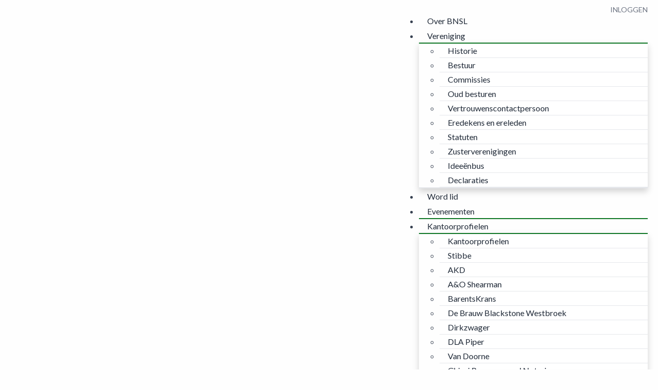

--- FILE ---
content_type: text/html; charset=utf-8
request_url: https://www.bnsl.nl/evenementen
body_size: 14217
content:
<!DOCTYPE html>
<!--[if IE 8]> <html lang="en" class="ie8"> <![endif]-->
<!--[if IE 9]> <html lang="en" class="ie9"> <![endif]-->
<!--[if !IE]><!--> <html lang="en"> <!--<![endif]-->
<head>
    <title>BNSL - Evenementen</title>
    <meta name="viewport" content="width=device-width, initial-scale=1.0">    <meta name="robots" content="index, follow">    <meta name="author" content="Broederschap der Notariële Studenten te Leiden">
    <meta name="generator" content="Congressus - Makkelijk, meer vereniging">    <meta name="description" content="Broederschap der Notariële Studenten te Leiden">    <meta property="og:title" content="Evenementen"/>    <meta property="og:type" content="website"/>    <meta property="og:url" content="https://www.bnsl.nl/evenementen"/>    <meta property="og:locale" content="nl"/>    <meta property="og:site_name" content="BNSL"/>    <meta property="og:description" content="Broederschap der Notariële Studenten te Leiden"/>
    <!-- Global site tag (gtag.js) - Google Analytics -->
    <script async src="https://www.googletagmanager.com/gtag/js?id=G-BQXHFJKWDB"></script>
    <script>
      window.dataLayer = window.dataLayer || [];
      function gtag(){dataLayer.push(arguments);}
      gtag('js', new Date());      gtag('config', 'G-KRRK38WKL9', { 'anonymize_ip': true });      gtag('config', 'G-BQXHFJKWDB', { 'anonymize_ip': true });
    </script>
    <!-- Favicon -->
    <link rel="shortcut icon" href="/favicon.ico">
    <!-- Superfish -->
    <link href="https://cdn.cngrsss.nl/static/_templates/unify/vendor/superfish/css/superfish-5e996ee377d50cd35f34ad1b74cbb685.css" rel="stylesheet" media="screen">
    <!-- Template CSS -->        <link rel="preconnect" href="https://congressus-bnsl.s3-eu-west-1.amazonaws.com">
        <link rel="preconnect" href="https://cdn.cngrsss.nl">            <link href="https://congressus-bnsl.s3-eu-west-1.amazonaws.com/template/yfwucf_main.css" rel="stylesheet">    <link href="https://cdn.cngrsss.nl/static/_templates/_base/vendor/swipebox/css/swipebox.min-3289e1cadaf6aa6343bb8b6e3381535e.css"
        rel="stylesheet">    

    <!-- Additional font -->    <link rel="preconnect" href="https://fonts.gstatic.com">
    <link href="https://fonts.googleapis.com/css2?family=Lato:wght@400;700&amp;display=swap" rel="stylesheet" type="text/css"> 

    <!-- HTML5 Shim and Respond.js IE8 support of HTML5 elements and media queries -->
    <!--[if lt IE 9]>
      <script src="https://oss.maxcdn.com/libs/html5shiv/3.7.0/html5shiv.js"></script>
      <script src="https://oss.maxcdn.com/libs/respond.js/1.3.0/respond.min.js"></script>
    <![endif]-->    </head>
<body class="template-content webpage-14708 module-events has-fixed-bottom anonymous-user">
    <header>
        <div class="container">
            <div class="header-nav-top">
                <div class="row">
                    <div class="col-xs-12 text-right">                        <div class="login">                        <p>                            <a href="/login?next=https%3A%2F%2Fwww.bnsl.nl%2Fevenementen">Inloggen</a>                        </p>                        </div>
                    </div>
                </div>
            </div>

            <div class="header-nav">
                <div class="header-logo navbar-header">
                    <button type="button" class="navbar-toggle collapsed" data-toggle="collapse" data-target=".navbar-responsive-collapse">
                        <span class="sr-only">Toggle navigation</span>
                        <i class="fa fa-bars"></i>
                    </button>
                <a href="/" class="navbar-brand"><h1 class="text-hide">BNSL</h1></a>                </div>
                <nav role="menu" class="header-menu navbar-collapse collapse navbar-responsive-collapse">                <ul id="menu" class="sf-menu">                    <li><a href="/over-bnsl" title="" target="_self">Over BNSL</a></li>                    <li><a href="/vereniging" title="" target="_self">Vereniging</a>                        <ul>                            <li><a href="/vereniging/historie" title="" target="_self">Historie</a></li>                            <li><a href="/vereniging/bestuur" title="" target="_self">Bestuur</a></li>                            <li><a href="/vereniging/commissies" title="" target="_self">Commissies</a></li>                            <li><a href="/vereniging/oud-besturen" title="" target="_self">Oud besturen</a></li>                            <li><a href="/vereniging/vertrouwenspersoon" title="" target="_self">Vertrouwenscontactpersoon</a></li>                            <li><a href="/vereniging/eredekens-en-ereleden" title="" target="_self">Eredekens en ereleden</a></li>                            <li><a href="/vereniging/statuten" title="" target="_self">Statuten</a></li>                            <li><a href="/vereniging/zusterverenigingen" title="" target="_self">Zusterverenigingen</a></li>                            <li><a href="/vereniging/ideeenbus" title="" target="_self">Ideeënbus</a></li>                            <li><a href="/vereniging/declaraties" title="" target="_self">Declaraties</a></li>
                        </ul>
                    </li>                    <li><a href="/word-lid" title="" target="_self">Word lid</a></li>                    <li class="active"><a href="/evenementen" title="" target="_self">Evenementen</a></li>                    <li><a href="/kantoorprofielen" title="" target="_self">Kantoorprofielen</a>                        <ul>                            <li><a href="/kantoorprofielen/kantoorprofielen" title="" target="_self">Kantoorprofielen</a></li>                            <li><a href="/kantoorprofielen/stibbe" title="" target="_self">Stibbe</a></li>                            <li><a href="/kantoorprofielen/akd" title="" target="_self">AKD</a></li>                            <li><a href="/kantoorprofielen/allen-overy" title="" target="_self">A&amp;O Shearman</a></li>                            <li><a href="/kantoorprofielen/barentskrans" title="" target="_self">BarentsKrans</a></li>                            <li><a href="/kantoorprofielen/de-brauw-blackstone-westbroek" title="" target="_self">De Brauw Blackstone Westbroek</a></li>                            <li><a href="/kantoorprofielen/dirkzwager" title="" target="_self">Dirkzwager</a></li>                            <li><a href="/kantoorprofielen/dla-piper" title="" target="_self">DLA Piper</a></li>                            <li><a href="/kantoorprofielen/van-doorne" title="" target="_self">Van Doorne</a></li>                            <li><a href="/kantoorprofielen/remmerswaal-notaris" title="" target="_self">Ghisai Remmerswaal Notaris</a></li>                            <li><a href="/kantoorprofielen/houthoff" title="" target="_self">Houthoff</a></li>                            <li><a href="/kantoorprofielen/hvk-stevens" title="" target="_self">HVK Stevens</a></li>                            <li><a href="/kantoorprofielen/loyens-loeff" title="" target="_self">Loyens &amp; Loeff</a></li>                            <li><a href="/kantoorprofielen/meijburg-legal" title="" target="_self">Meijburg Legal</a></li>                            <li><a href="/kantoorprofielen/newground-law" title="" target="_self">NewGround Law</a></li>                            <li><a href="/kantoorprofielen/nico-notarissen" title="" target="_self">Nico Notarissen</a></li>                            <li><a href="/kantoorprofielen/sbvg-notarissen" title="" target="_self">SBVG Notarissen</a></li>                            <li><a href="/kantoorprofielen/westport-notarissen" title="" target="_self">Westvaer</a></li>
                        </ul>
                    </li>                    <li><a href="/donateurschap" title="" target="_self">Donateurschap</a>                        <ul>                            <li><a href="/donateurschap/none-word-donateur" title="" target="_self">Word Donateur</a></li>                            <li><a href="/donateurschap/donateurs" title="" target="_self">Donateurs</a></li>
                        </ul>
                    </li>                    <li><a href="/fotos" title="" target="_self">Foto&#39;s</a></li>                    <li><a href="/mijn-bnsl" title="" target="_self">Mijn BNSL</a>                        <ul>                            <li><a href="/mijn-bnsl/profiel" title="" target="_self">Profiel</a></li>                            <li><a href="/mijn-bnsl/almanak" title="" target="_self">Almanak</a></li>
                        </ul>
                    </li>                    <li><a href="/contact" title="" target="_self">Contact</a>                        <ul>                            <li><a href="/contact/contactgegevens" title="" target="_self">Contactgegevens</a></li>                            <li><a href="/contact/social-media" title="" target="_self">Social Media</a></li>
                        </ul>
                    </li>                    <li><a href="/webshop" title="" target="_self">Webshop</a></li>                    <li><a href="/vacatures" title="" target="_self">Vacatures</a>                        <ul>                            <li><a href="/vacatures/student-stage-a-o-shearman" title="" target="_self">Student-stage A&amp;O Shearman</a></li>                            <li><a href="/vacatures/kandidaat-notaris-corporate-a-o-shearman" title="" target="_self">Kandidaat-notaris Corporate - A&amp;O Shearman</a></li>                            <li><a href="/vacatures/student-stage-buren" title="" target="_self">Student-stage - BUREN</a></li>                            <li><a href="/vacatures/kandidaat-notaris-ondernemingsrecht-hvk-stevens" title="" target="_self">Kandidaat-Notaris Ondernemingsrecht - HVK Stevens</a></li>                            <li><a href="/vacatures/student-stage-clifford-chance" title="" target="_self">Student-stage Clifford Chance </a></li>                            <li><a href="/vacatures/vacature-sbvg-notarissen" title="" target="_self">Vacature SBVG Notarissen</a></li>
                        </ul>
                    </li>                </ul>
                    <div class="top-mobile">                        <div class="login">                        <p>                            <a href="/login?next=https%3A%2F%2Fwww.bnsl.nl%2Fevenementen">Inloggen</a>                        </p>                        </div>
                    </div>
                </nav>
            </div>
        </div>
    </header>

    <section id="content">
        <div class="content-header">
            <div class="container">                <ol class="breadcrumb">    <li><a href="/evenementen">Evenementen</a></li>
    <li class="active">Evenementen</li>                </ol>                <h2>Evenementen</h2>
            </div>
        </div>
        <div class="container">
            <div class="row">
                <div class="aside col-md-3">                    <ul id="submenu">                        <li><a href="/evenementen" title="">Evenementen</a>                            <ul>                                <li class="active"><a href="/evenementen" title="">Binnenkort</a>                                <li><a href="/evenementen/calendar" title="">Kalender</a>                            </ul>
                        </li>
                    </ul>                </div>
                <div class="paragraphs col-md-9">    

    <div class="row">                <div class="col-md-4">
                    <a href="/evenementen/studiereis-lissabon" title="Studiereis Lissabon" class="img-16by9-cover img-headline">
                        <img src="https://congressus-bnsl.s3-eu-west-1.amazonaws.com/files/9767657186d2427096ccae372115369f-md.png" alt="Studiereis Lissabon" class="img-responsive" />
                    </a>
                </div>            <div class="col-md-8">
                <div class="event-header">
                    <h3>
                        <a href="/evenementen/studiereis-lissabon" title="Studiereis Lissabon">Studiereis Lissabon</a>
                    </h3>
                    <ul class="list-unstyled list-inline text-muted small meta-list">
                        <li>
                            <span class="fa fa-calendar"></span> 20 - 25 jan. 2026
                        </li>
                        <li><span class="fa fa-tag"></span> Internationaal</li>                    </ul>
                </div>                    <p>Waarde leden, De BNSL zal van 20 januari tot en met 25 januari 2026 op studiereis gaan naar Portugal! Wij zullen naar Lissabon afreizen met een groep van 25 BNSL’ers en een deel van de vakgroep....</p>                <p>            <a class="btn btn-link" href="/evenementen/studiereis-lissabon"><i class="fa fa-fw fa-chevron-circle-right"></i> Meer informatie</a></p>
            </div>
            <div class="col-md-12">
                <hr>
            </div>                <div class="col-md-4">
                    <a href="/evenementen/128062-kantoorbezoek-de-brauw-blackstone-westbroek" title="Kantoorbezoek De Brauw Blackstone Westbroek" class="img-16by9-cover img-headline">
                        <img src="https://congressus-bnsl.s3-eu-west-1.amazonaws.com/files/475d14bd35a247c287f3fbee06c26e78-md.png" alt="Kantoorbezoek De Brauw Blackstone Westbroek" class="img-responsive" />
                    </a>
                </div>            <div class="col-md-8">
                <div class="event-header">
                    <h3>
                        <a href="/evenementen/128062-kantoorbezoek-de-brauw-blackstone-westbroek" title="Kantoorbezoek De Brauw Blackstone Westbroek">Kantoorbezoek De Brauw Blackstone Westbroek</a>
                    </h3>
                    <ul class="list-unstyled list-inline text-muted small meta-list">
                        <li>
                            <span class="fa fa-calendar"></span> 28 jan. 2026 11:00 - 13:30
                        </li>
                        <li><span class="fa fa-tag"></span> Carrière</li>                            <li>
                                <span class="fa fa-group"></span> 8 deelnemers
                            </li>                                <li class="text-success meta-tag is-success">Aanmelding open</li>                    </ul>
                </div>                    <p>Waarde leden, Op woensdag 28 januari a.s. zullen wij afreizen naar Amsterdam voor het kantoorbezoek van De Brauw Blackstone Westbroek. Het kantoorbezoek zal aanvangen om 11:00 uur en zal eindigen...</p>                <p>            <a class="btn btn-link" href="/evenementen/128062-kantoorbezoek-de-brauw-blackstone-westbroek"><i class="fa fa-fw fa-chevron-circle-right"></i> Meer informatie</a></p>
            </div>
            <div class="col-md-12">
                <hr>
            </div>                <div class="col-md-4">
                    <a href="/evenementen/128684-kantoorbezoek-stibbe" title="Kantoorbezoek Stibbe" class="img-16by9-cover img-headline">
                        <img src="https://congressus-bnsl.s3-eu-west-1.amazonaws.com/files/66573d1cabb64cb39a1df2da7200bf96-md.png" alt="Kantoorbezoek Stibbe" class="img-responsive" />
                    </a>
                </div>            <div class="col-md-8">
                <div class="event-header">
                    <h3>
                        <a href="/evenementen/128684-kantoorbezoek-stibbe" title="Kantoorbezoek Stibbe">Kantoorbezoek Stibbe</a>
                    </h3>
                    <ul class="list-unstyled list-inline text-muted small meta-list">
                        <li>
                            <span class="fa fa-calendar"></span> 3 feb. 2026 14:00 - 19:30
                        </li>
                        <li><span class="fa fa-tag"></span> Carrière</li>                            <li>
                                <span class="fa fa-group"></span> 7 deelnemers
                            </li>                                <li class="text-success meta-tag is-success">Aanmelding open</li>                    </ul>
                </div>                    <p>Waarde leden, Dinsdag 3 februari a.s. zullen wij samen afreizen naar het kantoor in Amsterdam van onze hoofdsponsor: Stibbe!  Het kantoorbezoek zal aanvangen om 14:00 uur en zal eindigen om 19:30...</p>                <p>            <a class="btn btn-link" href="/evenementen/128684-kantoorbezoek-stibbe"><i class="fa fa-fw fa-chevron-circle-right"></i> Meer informatie</a></p>
            </div>
            <div class="col-md-12">
                <hr>
            </div>                <div class="col-md-4">
                    <a href="/evenementen/129252-maandelijkse-borrel" title="Maandelijkse borrel" class="img-16by9-cover img-headline">
                        <img src="https://congressus-bnsl.s3-eu-west-1.amazonaws.com/files/d72268ad1b5740acb86e42153de9d075-md.png" alt="Maandelijkse borrel" class="img-responsive" />
                    </a>
                </div>            <div class="col-md-8">
                <div class="event-header">
                    <h3>
                        <a href="/evenementen/129252-maandelijkse-borrel" title="Maandelijkse borrel">Maandelijkse borrel</a>
                    </h3>
                    <ul class="list-unstyled list-inline text-muted small meta-list">
                        <li>
                            <span class="fa fa-calendar"></span> 4 feb. 2026 17:00 - 22:00
                        </li>
                        <li><span class="fa fa-tag"></span> Sociaal</li>                    </ul>
                </div>                    <p>Waarde leden, Op woensdag 4 februari a.s. zal de maandelijkse borrel plaatsvinden! U bent allen wederom van harte welkom vanaf 17:00 uur in Café L'Espérance.  Bij de februariborrel zal het...</p>                <p>            <a class="btn btn-link" href="/evenementen/129252-maandelijkse-borrel"><i class="fa fa-fw fa-chevron-circle-right"></i> Meer informatie</a></p>
            </div>
            <div class="col-md-12">
                <hr>
            </div>                <div class="col-md-4">
                    <a href="/evenementen/128310-landelijk-notarieel-studenten-feest" title="Landelijk Notarieel Studenten Feest (LNSF)" class="img-16by9-cover img-headline">
                        <img src="https://congressus-bnsl.s3-eu-west-1.amazonaws.com/files/25e7d43ca4164a139c9d435219b323e1-md.png" alt="Landelijk Notarieel Studenten Feest (LNSF)" class="img-responsive" />
                    </a>
                </div>            <div class="col-md-8">
                <div class="event-header">
                    <h3>
                        <a href="/evenementen/128310-landelijk-notarieel-studenten-feest" title="Landelijk Notarieel Studenten Feest (LNSF)">Landelijk Notarieel Studenten Feest (LNSF)</a>
                    </h3>
                    <ul class="list-unstyled list-inline text-muted small meta-list">
                        <li>
                            <span class="fa fa-calendar"></span> 6 feb. 2026 21:00 - 7 feb. 2026 01:00
                        </li>
                        <li><span class="fa fa-tag"></span> Sociaal</li>                            <li>
                                <span class="fa fa-group"></span> 19 deelnemers
                            </li>                                <li class="text-success meta-tag is-success">Aanmelding open</li>                    </ul>
                </div>                    <p>Waarde leden, Op vrijdag 6 februari a.s. organiseert onze zustervereniging Vevanos het Landelijk Notarieel Studenten Feest van 21:00 uur tot 01:00 uur. De locatie van het feest wordt nog...</p>                <p>            <a class="btn btn-link" href="/evenementen/128310-landelijk-notarieel-studenten-feest"><i class="fa fa-fw fa-chevron-circle-right"></i> Meer informatie</a></p>
            </div>
            <div class="col-md-12">
                <hr>
            </div>                <div class="col-md-4">
                    <a href="/evenementen/kantoorbezoek-houthoff" title="Kantoorbezoek Houthoff" class="img-16by9-cover img-headline">
                        <img src="https://congressus-bnsl.s3-eu-west-1.amazonaws.com/files/1d57bf442c7641c281c0581253f23a49-md.png" alt="Kantoorbezoek Houthoff" class="img-responsive" />
                    </a>
                </div>            <div class="col-md-8">
                <div class="event-header">
                    <h3>
                        <a href="/evenementen/kantoorbezoek-houthoff" title="Kantoorbezoek Houthoff">Kantoorbezoek Houthoff</a>
                    </h3>
                    <ul class="list-unstyled list-inline text-muted small meta-list">
                        <li>
                            <span class="fa fa-calendar"></span> 12 feb. 2026 16:00 - 20:00
                        </li>
                        <li><span class="fa fa-tag"></span> Carrière</li>                            <li>
                                <span class="fa fa-group"></span> 6 deelnemers
                            </li>                                <li class="text-success meta-tag is-success">Aanmelding open</li>                    </ul>
                </div>                    <p>Waarde leden, Op donderdag 12 februari a.s. zullen wij afreizen naar Amsterdam voor het kantoorbezoek van Houthoff. Het kantoorbezoek zal aanvangen om 16:00 uur en zal eindigen om 20:00 uur! Het...</p>                <p>            <a class="btn btn-link" href="/evenementen/kantoorbezoek-houthoff"><i class="fa fa-fw fa-chevron-circle-right"></i> Meer informatie</a></p>
            </div>
            <div class="col-md-12">
                <hr>
            </div>                <div class="col-md-4">
                    <a href="/evenementen/129628-speeddaten" title="Speeddaten" class="img-16by9-cover img-headline">
                        <img src="https://congressus-bnsl.s3-eu-west-1.amazonaws.com/files/53c07af046384cbd9db11412d328db20-md.png" alt="Speeddaten" class="img-responsive" />
                    </a>
                </div>            <div class="col-md-8">
                <div class="event-header">
                    <h3>
                        <a href="/evenementen/129628-speeddaten" title="Speeddaten">Speeddaten</a>
                    </h3>
                    <ul class="list-unstyled list-inline text-muted small meta-list">
                        <li>
                            <span class="fa fa-calendar"></span> 18 feb. 2026 13:30 - 18:00
                        </li>
                        <li><span class="fa fa-tag"></span> Carrière</li>                            <li>
                                <span class="fa fa-group"></span> 13 deelnemers
                            </li>                                <li class="text-success meta-tag is-success">Aanmelding open</li>                    </ul>
                </div>                    <p>Waarde leden, Woensdag 18 februari a.s. is het weer zover: dan staat het jaarlijkse speeddate-evenement van de BNSL weer op de planning! Het evenement zal plaatsvinden bij Bikini Bikini (Haven 1,...</p>                <p>            <a class="btn btn-link" href="/evenementen/129628-speeddaten"><i class="fa fa-fw fa-chevron-circle-right"></i> Meer informatie</a></p>
            </div>
            <div class="col-md-12">
                <hr>
            </div>                <div class="col-md-4">
                    <a href="/evenementen/129223-landelijk-notarieel-studenten-gala-lnsg" title="Landelijk Notarieel Studenten Gala (LNSG)" class="img-16by9-cover img-headline">
                        <img src="https://congressus-bnsl.s3-eu-west-1.amazonaws.com/files/922b607596dd407b9c8368b8295b6860-md.png" alt="Landelijk Notarieel Studenten Gala (LNSG)" class="img-responsive" />
                    </a>
                </div>            <div class="col-md-8">
                <div class="event-header">
                    <h3>
                        <a href="/evenementen/129223-landelijk-notarieel-studenten-gala-lnsg" title="Landelijk Notarieel Studenten Gala (LNSG)">Landelijk Notarieel Studenten Gala (LNSG)</a>
                    </h3>
                    <ul class="list-unstyled list-inline text-muted small meta-list">
                        <li>
                            <span class="fa fa-calendar"></span> 27 feb. 2026 21:00 - 28 feb. 2026 01:00
                        </li>
                        <li><span class="fa fa-tag"></span> Sociaal</li>                            <li>
                                <span class="fa fa-group"></span> 7 deelnemers
                            </li>                                <li class="text-success meta-tag is-success">Tickets te koop</li>                    </ul>
                </div>                    <p>Waarde leden, Het is ons een waar genoegen om te mogen mededelen dat het Landelijk Notarieel Studenten Gala op vrijdag 27 februari a.s. van 21:00 uur tot 01:00 uur zal plaatsvinden. Deze...</p>                <p>            <a class="btn btn-link" href="/evenementen/129223-landelijk-notarieel-studenten-gala-lnsg"><i class="fa fa-fw fa-chevron-circle-right"></i> Meer informatie</a></p>
            </div>
            <div class="col-md-12">
                <hr>
            </div>                <div class="col-md-4">
                    <a href="/evenementen/127385-landelijk-notarieel-studenten-congres-lnsc" title="Landelijk Notarieel Studenten Congres (LNSC)" class="img-16by9-cover img-headline">
                        <img src="https://congressus-bnsl.s3-eu-west-1.amazonaws.com/files/4656f92541e84ab5bb039deadb38ba8b-md.png" alt="Landelijk Notarieel Studenten Congres (LNSC)" class="img-responsive" />
                    </a>
                </div>            <div class="col-md-8">
                <div class="event-header">
                    <h3>
                        <a href="/evenementen/127385-landelijk-notarieel-studenten-congres-lnsc" title="Landelijk Notarieel Studenten Congres (LNSC)">Landelijk Notarieel Studenten Congres (LNSC)</a>
                    </h3>
                    <ul class="list-unstyled list-inline text-muted small meta-list">
                        <li>
                            <span class="fa fa-calendar"></span> 5 mrt. 2026
                        </li>
                        <li><span class="fa fa-tag"></span> Carrière</li>                    </ul>
                </div>                    <p>Waarde leden, De inschrijvingen voor het Landelijk Notarieel Studentencongres 2026 zijn geopend!  Op donderdag 5 maart 2026 vindt het LNSC plaats in Amsterdam, verdeeld over drie unieke locaties:...</p>                <p>            <a class="btn btn-link" href="/evenementen/127385-landelijk-notarieel-studenten-congres-lnsc"><i class="fa fa-fw fa-chevron-circle-right"></i> Meer informatie</a></p>
            </div>
            <div class="col-md-12">
                <hr>
            </div>    </div>

    

    <div class="row">
        <div class="col-md-12">                <h5>Voeg alle openbare evenementen toe aan je agenda</h5>
                <div class="row">
                                                <div class="form-group">
                                    <div class=" col-sm-12">
                                    <span class="form-control uneditable-input">https://www.bnsl.nl/_ical/public.ics</span><span class="help-block">Voeg evenementen toe aan je eigen agenda (.ics)</span>                                </div>                            </div>
                </div>        </div>
    </div>                </div>            </div>
        </div>
    </section>    <div class="sponsors-fixed-bottom">
        <div class="container">
            <div>
                            <div class="sponsors cycle-slideshow" data-cycle-slides="> ul" data-cycle-random="true" data-cycle-pause-on-hover="true" data-cycle-timeout="3000">
                        <ul>                            <li class="col-sm-4 col-xs-6">
                                <a href="https://www.werkenbijstibbe.nl/" title="" target="_blank" rel="nofollow">
                                    <img src="https://congressus-bnsl.s3-eu-west-1.amazonaws.com/template/246/sponsor-stibbe-hoofdsponsor-sm.png" alt="Stibbe - Hoofdsponsor" />
                                </a>                            </li>                            <li class="col-sm-4 col-xs-6">
                                <a href="https://www.werkenbijstibbe.nl/" title="" target="_blank" rel="nofollow">
                                    <img src="https://congressus-bnsl.s3-eu-west-1.amazonaws.com/template/246/sponsor-stibbe-wit-sm.png" alt="Stibbe - Wit" />
                                </a>                            </li>                            <li class="col-sm-4 col-xs-6">
                                <a href="http://www.werkenbijstibbe.nl/" title="" target="_blank" rel="nofollow">
                                    <img src="https://congressus-bnsl.s3-eu-west-1.amazonaws.com/template/246/sponsor-stibbe-sm.jpg" alt="Stibbe" />
                                </a>                            </li>                        </ul>
                        <ul>                            <li class="col-sm-4 col-xs-6">
                                <a href="https://www.akd.eu/nl" title="" target="_blank" rel="nofollow">
                                    <img src="https://congressus-bnsl.s3-eu-west-1.amazonaws.com/template/246/sponsor-loyens-loeff-sm.png" alt="AKD" />
                                </a>                            </li>                            <li class="col-sm-4 col-xs-6">
                                <a href="https://jobs.aoshearman.com/TGnewUI/Search/home/HomeWithPreLoad?partnerid=30147&amp;siteid=5040&amp;PageType=searchResults&amp;SearchType=linkquery&amp;LinkID=515#keyWordSearch=&amp;locationSearch=" title="" target="_blank" rel="nofollow">
                                    <img src="https://congressus-bnsl.s3-eu-west-1.amazonaws.com/template/246/sponsor-a-o-shearman-sm.png" alt="A&amp;O Shearman" />
                                </a>                            </li>                            <li class="col-sm-4 col-xs-6">
                                <a href="http://www.bigopportunities.nl/allevacatures" title="" target="_blank" rel="nofollow">
                                    <img src="https://congressus-bnsl.s3-eu-west-1.amazonaws.com/template/246/sponsor-dla-piper.svg" alt="DLA Piper" />
                                </a>                            </li>                        </ul>
                        <ul>                            <li class="col-sm-4 col-xs-6">
                                <a href="https://www.werkenbijmeijburg.nl" title="" target="_blank" rel="nofollow">
                                    <img src="https://congressus-bnsl.s3-eu-west-1.amazonaws.com/template/246/sponsor-meijburg-legal-sm.png" alt="Meijburg Legal" />
                                </a>                            </li>                            <li class="col-sm-4 col-xs-6">
                                <a href="https://www.niconotarissen.nl" title="" target="_blank" rel="nofollow">
                                    <img src="https://congressus-bnsl.s3-eu-west-1.amazonaws.com/template/246/sponsor-79474-nico-notarissen-sm.png" alt="Nico Notarissen" />
                                </a>                            </li>                        </ul>
                    </div>
            </div>
        </div>
    </div>
    <footer>
        <div class="container">
            <div class="row">
                <div class="col-xs-12 col-sm-4">
                    <div class="headline">
                        <h3>Social media</h3>
                    </div>
                    <ul class="social-icons"><li>
    <a href="https://www.linkedin.com/company/broederschap-der-notari-le-studenten-te-leiden/" target="_blank" title="LinkedIn" class="linkedin">
    <i class="fa fa-linkedin"></i>
    </a>
</li><li>
    <a href="https://www.youtube.com/channel/UCNUEiiKUfERZjxsg3EHmYnw" target="_blank" title="YouTube" class="youtube">
    <i class="fa fa-youtube"></i>
    </a>
</li><li>
    <a href="https://www.instagram.com/bnsl.leiden/" target="_blank" title="Instagram" class="instagram">
    <i class="fa fa-instagram"></i>
    </a>
</li>                    </ul>
                </div>
                <div class="col-xs-12 col-sm-4">                    <div class="hidden-xs">
                    <div class="headline">
                        <h3>Sitemap</h3>
                    </div>                    <ul id="sitemap">
                        <li><a href="/home" title="" target="_self">Home</a>
                        <li><a href="/vereniging" title="" target="_self">Vereniging</a>
                        <li><a href="/word-lid" title="" target="_self">Word lid</a>
                        <li><a href="/evenementen" title="" target="_self">Evenementen</a>
                        <li><a href="/kantoorprofielen" title="" target="_self">Kantoorprofielen</a>
                        <li><a href="/donateurschap" title="" target="_self">Donateurschap</a>
                        <li><a href="/fotos" title="" target="_self">Foto&#39;s</a>
                        <li><a href="/mijn-bnsl" title="" target="_self">Mijn BNSL</a>
                        <li><a href="/contact" title="" target="_self">Contact</a>
                        <li><a href="/webshop" title="" target="_self">Webshop</a>
                        <li><a href="/vacatures" title="" target="_self">Vacatures</a>                    </ul>                    </div>
                </div>
                <div class="col-xs-12 col-sm-4">
                    <div class="headline">
                        <h3>Contact</h3>
                    </div>    <address>
                                                                                        
        <p>
            Broederschap der Notariële Studenten te Leiden <br />

                                                Steenschuur 25, kamer A0.29 <br />
                                                    2311 ES Leiden
                                    </p>
        <p>
            
                            <i class="fa fa-fw fa-envelope"></i>
                <a href="mailto:info@bnsl.nl">info@bnsl.nl</a>
                    </p>
                    <p>
                                    KvK:
                    40445426                                            </p>
            </address>

                </div>
            </div>
        </div>
    </footer>
    <section id="copyright">
        <div class="container">
            <div>
                <div>                    &copy; 2017 - 2026 BNSL                    | <a href="https://congressus-bnsl.s3-eu-west-1.amazonaws.com/user/6f6d418155884d5e8c96d0c711bf27b5.pdf" target="_blank">Privacybeleid</a>                    | <a href="https://congressus-bnsl.s3-eu-west-1.amazonaws.com/user/08f35856b01f40b88005d974cdd59fa9.pdf" target="_blank">Cookieverklaring</a>                </div>
                <div>

                    <a href="https://www.congressus.nl" title="Congressus - Makkelijk, meer vereniging" target="_blank" class="cg-reference text-hide" style="width: 125px; height: 22px;">
                        <svg xmlns="http://www.w3.org/2000/svg" width="490" height="100" viewBox="0 0 490 100" style="width: 125px; height: 22px; fill: currentColor; margin-top: 10px;">
                          <g fill-rule="evenodd">
                            <path d="M134.6108 40.3457C133.2888 40.3457 132.0548 40.5747 130.9118 41.0307 129.7668 41.4867 128.7628 42.1597 127.8988 43.0467 127.0328 43.9347 126.3458 45.0377 125.8398 46.3557 125.3308 47.6757 125.0758 49.1707 125.0758 50.8447 125.0758 52.5177 125.3308 54.0137 125.8398 55.3317 126.3458 56.6517 127.0468 57.7667 127.9368 58.6797 128.8258 59.5927 129.8428 60.2767 130.9878 60.7337 132.1318 61.1897 133.3648 61.4177 134.6868 61.4177 135.9588 61.4177 137.0898 61.2277 138.0818 60.8477 139.0738 60.4677 139.9248 59.9727 140.6368 59.3637 141.3488 58.7557 141.9218 58.0717 142.3528 57.3107 142.7858 56.5497 143.1038 55.8147 143.3068 55.1037L152.2318 58.0717C151.8248 59.6427 151.1508 61.1787 150.2118 62.6737 149.2688 64.1697 148.0618 65.5147 146.5878 66.7057 145.1118 67.8977 143.3828 68.8617 141.3998 69.5957 139.4168 70.3307 137.1778 70.6997 134.6868 70.6997 131.9418 70.6997 129.3598 70.2047 126.9448 69.2157 124.5288 68.2267 122.4308 66.8457 120.6518 65.0697 118.8708 63.2957 117.4718 61.2037 116.4568 58.7937 115.4378 56.3857 114.9308 53.7347 114.9308 50.8447 114.9308 47.9527 115.4258 45.2907 116.4178 42.8567 117.4098 40.4227 118.7828 38.3297 120.5378 36.5807 122.2918 34.8297 124.3508 33.4607 126.7158 32.4717 129.0808 31.4837 131.6358 30.9887 134.3818 30.9887 136.9238 30.9887 139.1998 31.3577 141.2098 32.0917 143.2168 32.8277 144.9598 33.7787 146.4348 34.9447 147.9098 36.1117 149.1048 37.4547 150.0198 38.9767 150.9348 40.4977 151.5958 42.0457 152.0038 43.6167L142.9248 46.6597C142.4678 45.0887 141.5898 43.6437 140.2948 42.3247 138.9978 41.0057 137.1018 40.3457 134.6108 40.3457M175.4224 61.4947C176.6424 61.4947 177.8364 61.2657 179.0074 60.8097 180.1764 60.3537 181.1934 59.6827 182.0594 58.7937 182.9224 57.9077 183.6224 56.8037 184.1564 55.4847 184.6904 54.1667 184.9574 52.6197 184.9574 50.8447 184.9574 49.0697 184.6904 47.5227 184.1564 46.2037 183.6224 44.8857 182.9224 43.7827 182.0594 42.8947 181.1934 42.0077 180.1764 41.3347 179.0074 40.8787 177.8364 40.4227 176.6424 40.1937 175.4224 40.1937 174.2004 40.1937 173.0064 40.4227 171.8364 40.8787 170.6664 41.3347 169.6504 42.0077 168.7854 42.8947 167.9194 43.7827 167.2224 44.8857 166.6884 46.2037 166.1534 47.5227 165.8874 49.0697 165.8874 50.8447 165.8874 52.6197 166.1534 54.1667 166.6884 55.4847 167.2224 56.8037 167.9194 57.9077 168.7854 58.7937 169.6504 59.6827 170.6664 60.3537 171.8364 60.8097 173.0064 61.2657 174.2004 61.4947 175.4224 61.4947M175.4224 30.9887C178.2174 30.9887 180.8244 31.4837 183.2404 32.4727 185.6544 33.4607 187.7404 34.8297 189.4954 36.5807 191.2504 38.3297 192.6234 40.4227 193.6144 42.8567 194.6064 45.2907 195.1024 47.9527 195.1024 50.8447 195.1024 53.7347 194.6064 56.3857 193.6144 58.7937 192.6234 61.2037 191.2504 63.2957 189.4954 65.0697 187.7404 66.8457 185.6544 68.2267 183.2404 69.2157 180.8244 70.2047 178.2174 70.6997 175.4224 70.6997 172.6244 70.6997 170.0174 70.2047 167.6034 69.2157 165.1874 68.2267 163.1024 66.8457 161.3484 65.0697 159.5934 63.2957 158.2204 61.2037 157.2284 58.7937 156.2364 56.3857 155.7414 53.7347 155.7414 50.8447 155.7414 47.9527 156.2364 45.2907 157.2284 42.8567 158.2204 40.4227 159.5934 38.3297 161.3484 36.5807 163.1024 34.8297 165.1874 33.4607 167.6034 32.4727 170.0174 31.4837 172.6244 30.9887 175.4224 30.9887M210.2065 69.5582L200.0605 69.5582 200.0605 32.1302 209.9015 32.1302 209.9015 36.7712C211.0705 34.8442 212.6585 33.4232 214.6695 32.5102 216.6775 31.5972 218.6985 31.1412 220.7335 31.1412 223.0715 31.1412 225.0935 31.5352 226.7985 32.3202 228.5015 33.1072 229.9115 34.1592 231.0315 35.4772 232.1495 36.7972 232.9775 38.3682 233.5105 40.1942 234.0445 42.0192 234.3105 43.9472 234.3105 45.9752L234.3105 69.5582 224.1665 69.5582 224.1665 47.7252C224.1665 45.5952 223.6185 43.8202 222.5255 42.4002 221.4315 40.9812 219.6655 40.2702 217.2245 40.2702 214.9865 40.2702 213.2585 41.0182 212.0375 42.5142 210.8165 44.0102 210.2065 45.8492 210.2065 48.0292L210.2065 69.5582zM258.9507 59.2124C261.5457 59.2124 263.6677 58.3504 265.3207 56.6254 266.9717 54.9014 267.8007 52.5934 267.8007 49.7034 267.8007 46.8124 266.9337 44.5174 265.2067 42.8174 263.4757 41.1194 261.3917 40.2704 258.9507 40.2704 257.6797 40.2704 256.4977 40.4854 255.4047 40.9164 254.3097 41.3474 253.3567 41.9814 252.5437 42.8174 251.7297 43.6554 251.0947 44.6574 250.6377 45.8234 250.1787 46.9904 249.9497 48.2834 249.9497 49.7034 249.9497 52.6454 250.7887 54.9654 252.4677 56.6634 254.1447 58.3634 256.3057 59.2124 258.9507 59.2124L258.9507 59.2124zM248.8817 69.1774C249.2367 71.2564 250.1787 72.9554 251.7047 74.2754 253.2297 75.5924 255.2137 76.2524 257.6537 76.2524 260.8577 76.2524 263.3247 75.4274 265.0537 73.7794 266.7817 72.1314 267.6477 69.4824 267.6477 65.8304L267.6477 63.0914C266.8847 64.3084 265.6377 65.4124 263.9097 66.4004 262.1797 67.3904 259.9427 67.8844 257.1967 67.8844 254.7047 67.8844 252.3907 67.4284 250.2557 66.5154 248.1187 65.6024 246.2747 64.3354 244.7247 62.7114 243.1727 61.0884 241.9527 59.1734 241.0627 56.9684 240.1727 54.7614 239.7277 52.3404 239.7277 49.7034 239.7277 47.2184 240.1597 44.8724 241.0247 42.6664 241.8887 40.4604 243.0847 38.5204 244.6097 36.8464 246.1367 35.1724 247.9677 33.8554 250.1027 32.8904 252.2387 31.9274 254.6027 31.4454 257.1967 31.4454 260.1967 31.4454 262.5617 31.9774 264.2907 33.0434 266.0187 34.1084 267.2147 35.2754 267.8767 36.5424L267.8767 32.1294 277.6397 32.1294 277.6397 65.5264C277.6397 68.1124 277.2707 70.5854 276.5337 72.9434 275.7967 75.3014 274.6387 77.3804 273.0627 79.1814 271.4857 80.9814 269.4517 82.4264 266.9607 83.5174 264.4697 84.6084 261.4687 85.1534 257.9597 85.1534 255.3657 85.1534 253.0137 84.7844 250.9037 84.0494 248.7927 83.3144 246.9487 82.3254 245.3737 81.0834 243.7967 79.8394 242.5247 78.3944 241.5587 76.7474 240.5927 75.0984 239.9817 73.3874 239.7277 71.6124L248.8817 69.1774zM306.9331 42.1719C305.9151 41.9699 304.8991 41.8669 303.8821 41.8669 302.5591 41.8669 301.3131 42.0459 300.1451 42.3999 298.9741 42.7549 297.9571 43.3389 297.0931 44.1499 296.2281 44.9619 295.5301 46.0389 294.9951 47.3819 294.4611 48.7269 294.1951 50.4139 294.1951 52.4419L294.1951 69.5579 284.0481 69.5579 284.0481 32.1299 293.8891 32.1299 293.8891 37.6829C294.4481 36.4659 295.1731 35.4649 296.0631 34.6789 296.9531 33.8929 297.8941 33.2969 298.8851 32.8909 299.8771 32.4859 300.8701 32.2069 301.8611 32.0539 302.8521 31.9019 303.7541 31.8259 304.5691 31.8259 304.9751 31.8259 305.3701 31.8389 305.7511 31.8639 306.1321 31.8899 306.5261 31.9279 306.9331 31.9779L306.9331 42.1719zM337.1401 46.584C337.0891 45.671 336.8981 44.771 336.5681 43.883 336.2371 42.996 335.7301 42.209 335.0421 41.525 334.3571 40.84 333.4911 40.283 332.4501 39.852 331.4071 39.421 330.1731 39.205 328.7491 39.205 327.4261 39.205 326.2571 39.433 325.2411 39.89 324.2221 40.346 323.3581 40.93 322.6471 41.639 321.9341 42.35 321.3891 43.136 321.0071 43.998 320.6251 44.86 320.4091 45.722 320.3591 46.584L337.1401 46.584zM346.6001 58.832C346.1411 60.455 345.4171 61.989 344.4251 63.434 343.4341 64.879 342.2251 66.135 340.8021 67.2 339.3771 68.265 337.7121 69.115 335.8051 69.748 333.8991 70.382 331.8001 70.699 329.5121 70.699 326.9191 70.699 324.4521 70.255 322.1131 69.368 319.7741 68.481 317.7141 67.175 315.9341 65.45 314.1541 63.726 312.7431 61.622 311.7011 59.136 310.6581 56.652 310.1371 53.837 310.1371 50.692 310.1371 47.7 310.6441 44.986 311.6621 42.552 312.6791 40.118 314.0391 38.052 315.7441 36.352 317.4471 34.653 319.4161 33.335 321.6561 32.396 323.8921 31.459 326.2061 30.989 328.5971 30.989 334.4451 30.989 338.9951 32.714 342.2511 36.162 345.5051 39.612 347.1331 44.353 347.1331 50.388 347.1331 51.099 347.1071 51.77 347.0571 52.404 347.0051 53.038 346.9811 53.406 346.9811 53.507L320.1291 53.507C320.1801 54.724 320.4731 55.853 321.0071 56.892 321.5401 57.932 322.2271 58.832 323.0661 59.593 323.9061 60.354 324.8841 60.95 326.0031 61.38 327.1211 61.812 328.3171 62.026 329.5891 62.026 331.9791 62.026 333.8471 61.495 335.1961 60.429 336.5421 59.364 337.5221 57.995 338.1321 56.321L346.6001 58.832zM359.8726 57.2339C359.9736 58.7059 360.5836 60.0239 361.7036 61.1899 362.8216 62.3569 364.4986 62.9399 366.7376 62.9399 368.4156 62.9399 369.6616 62.5729 370.4766 61.8369 371.2886 61.1029 371.6956 60.2269 371.6956 59.2129 371.6956 58.3509 371.3916 57.6029 370.7806 56.9679 370.1706 56.3349 369.1276 55.8649 367.6526 55.5599L362.6946 54.4189C359.0336 53.6089 356.3636 52.2019 354.6856 50.1969 353.0076 48.1939 352.1686 45.8749 352.1686 43.2369 352.1686 41.5639 352.5226 39.9789 353.2356 38.4829 353.9476 36.9869 354.9266 35.6929 356.1726 34.6019 357.4186 33.5119 358.8936 32.6369 360.5976 31.9779 362.3006 31.3189 364.1696 30.9889 366.2036 30.9889 368.8476 30.9889 371.0856 31.3579 372.9166 32.0919 374.7476 32.8279 376.2346 33.7539 377.3796 34.8689 378.5226 35.9849 379.3736 37.1639 379.9346 38.4059 380.4936 39.6499 380.8236 40.7769 380.9266 41.7919L372.4586 43.6929C372.3566 43.1359 372.1916 42.5659 371.9636 41.9819 371.7336 41.3989 371.3646 40.8539 370.8566 40.3459 370.3486 39.8399 369.7256 39.4329 368.9876 39.1289 368.2506 38.8239 367.3476 38.6729 366.2796 38.6729 364.9576 38.6729 363.8256 39.0279 362.8856 39.7369 361.9436 40.4479 361.4746 41.3349 361.4746 42.3999 361.4746 43.3129 361.7916 44.0479 362.4286 44.6059 363.0626 45.1649 363.8896 45.5459 364.9076 45.7469L370.2466 46.8879C373.9586 47.6489 376.7426 49.0689 378.5996 51.1479 380.4556 53.2289 381.3836 55.6369 381.3836 58.3749 381.3836 59.8969 381.0906 61.3939 380.5066 62.8639 379.9216 64.3359 379.0186 65.6529 377.7986 66.8199 376.5786 67.9869 375.0526 68.9239 373.2216 69.6339 371.3916 70.3439 369.2546 70.6989 366.8136 70.6989 363.9656 70.6989 361.5756 70.2929 359.6436 69.4829 357.7106 68.6709 356.1356 67.6819 354.9136 66.5149 353.6936 65.3489 352.7906 64.0939 352.2056 62.7499 351.6206 61.4059 351.2776 60.2009 351.1766 59.1359L359.8726 57.2339zM394.2749 57.2339C394.3769 58.7059 394.9859 60.0239 396.1059 61.1899 397.2239 62.3569 398.9019 62.9399 401.1399 62.9399 402.8189 62.9399 404.0639 62.5729 404.8789 61.8369 405.6909 61.1029 406.0979 60.2269 406.0979 59.2129 406.0979 58.3509 405.7939 57.6029 405.1829 56.9679 404.5729 56.3349 403.5299 55.8649 402.0559 55.5599L397.0969 54.4189C393.4359 53.6089 390.7659 52.2019 389.0879 50.1969 387.4099 48.1939 386.5709 45.8749 386.5709 43.2369 386.5709 41.5639 386.9259 39.9789 387.6379 38.4829 388.3499 36.9869 389.3289 35.6929 390.5759 34.6019 391.8209 33.5119 393.2959 32.6369 394.9999 31.9779 396.7029 31.3189 398.5719 30.9889 400.6059 30.9889 403.2499 30.9889 405.4889 31.3579 407.3199 32.0919 409.1499 32.8279 410.6369 33.7539 411.7819 34.8689 412.9259 35.9849 413.7769 37.1639 414.3369 38.4059 414.8959 39.6499 415.2259 40.7769 415.3289 41.7919L406.8619 43.6929C406.7589 43.1359 406.5939 42.5659 406.3659 41.9819 406.1359 41.3989 405.7669 40.8539 405.2589 40.3459 404.7509 39.8399 404.1279 39.4329 403.3909 39.1289 402.6529 38.8239 401.7509 38.6729 400.6829 38.6729 399.3599 38.6729 398.2279 39.0279 397.2889 39.7369 396.3459 40.4479 395.8779 41.3349 395.8779 42.3999 395.8779 43.3129 396.1939 44.0479 396.8309 44.6059 397.4649 45.1649 398.2919 45.5459 399.3099 45.7469L404.6499 46.8879C408.3609 47.6489 411.1449 49.0689 413.0019 51.1479 414.8579 53.2289 415.7869 55.6369 415.7869 58.3749 415.7869 59.8969 415.4929 61.3939 414.9089 62.8639 414.3239 64.3359 413.4219 65.6529 412.2009 66.8199 410.9809 67.9869 409.4559 68.9239 407.6249 69.6339 405.7939 70.3439 403.6579 70.6989 401.2169 70.6989 398.3689 70.6989 395.9789 70.2929 394.0459 69.4829 392.1129 68.6709 390.5379 67.6819 389.3169 66.5149 388.0959 65.3489 387.1929 64.0939 386.6089 62.7499 386.0229 61.4059 385.6799 60.2009 385.5799 59.1359L394.2749 57.2339zM446.2212 69.5582C446.1192 69.1522 446.0422 68.5692 445.9922 67.8082 445.9422 67.0482 445.9162 66.2872 445.9162 65.5262 444.8992 67.3022 443.4102 68.5822 441.4532 69.3682 439.4952 70.1542 437.5262 70.5472 435.5422 70.5472 433.2532 70.5472 431.2332 70.1542 429.4782 69.3682 427.7232 68.5822 426.2362 67.5302 425.0152 66.2102 423.7952 64.8922 422.8672 63.3332 422.2312 61.5332 421.5952 59.7322 421.2782 57.8182 421.2782 55.7892L421.2782 32.1302 431.4232 32.1302 431.4232 53.7352C431.4232 55.8652 431.9682 57.6522 433.0632 59.0982 434.1562 60.5432 435.8982 61.2662 438.2882 61.2662 440.5772 61.2662 442.3312 60.5812 443.5522 59.2122 444.7732 57.8422 445.3832 56.0682 445.3832 53.8872L445.3832 32.1302 455.5282 32.1302 455.5282 62.7872C455.5282 64.2592 455.5662 65.5902 455.6432 66.7812 455.7192 67.9742 455.8072 68.9002 455.9092 69.5582L446.2212 69.5582zM468.4194 57.2339C468.5214 58.7059 469.1304 60.0239 470.2504 61.1899 471.3684 62.3569 473.0464 62.9399 475.2844 62.9399 476.9634 62.9399 478.2084 62.5729 479.0234 61.8369 479.8354 61.1029 480.2424 60.2269 480.2424 59.2129 480.2424 58.3509 479.9384 57.6029 479.3274 56.9679 478.7174 56.3349 477.6744 55.8649 476.1994 55.5599L471.2414 54.4189C467.5804 53.6089 464.9104 52.2019 463.2324 50.1969 461.5544 48.1939 460.7154 45.8749 460.7154 43.2369 460.7154 41.5639 461.0704 39.9789 461.7824 38.4829 462.4944 36.9869 463.4734 35.6929 464.7204 34.6019 465.9654 33.5119 467.4404 32.6369 469.1444 31.9779 470.8474 31.3189 472.7164 30.9889 474.7504 30.9889 477.3944 30.9889 479.6324 31.3579 481.4634 32.0919 483.2944 32.8279 484.7814 33.7539 485.9264 34.8689 487.0694 35.9849 487.9214 37.1639 488.4814 38.4059 489.0404 39.6499 489.3704 40.7769 489.4734 41.7919L481.0054 43.6929C480.9034 43.1359 480.7384 42.5659 480.5104 41.9819 480.2804 41.3989 479.9114 40.8539 479.4034 40.3459 478.8954 39.8399 478.2724 39.4329 477.5344 39.1289 476.7974 38.8239 475.8954 38.6729 474.8274 38.6729 473.5044 38.6729 472.3724 39.0279 471.4324 39.7369 470.4904 40.4479 470.0224 41.3349 470.0224 42.3999 470.0224 43.3129 470.3384 44.0479 470.9754 44.6059 471.6094 45.1649 472.4364 45.5459 473.4544 45.7469L478.7944 46.8879C482.5054 47.6489 485.2894 49.0689 487.1464 51.1479 489.0024 53.2289 489.9314 55.6369 489.9314 58.3749 489.9314 59.8969 489.6374 61.3939 489.0534 62.8639 488.4684 64.3359 487.5654 65.6529 486.3454 66.8199 485.1254 67.9869 483.5994 68.9239 481.7684 69.6339 479.9384 70.3439 477.8014 70.6989 475.3614 70.6989 472.5134 70.6989 470.1224 70.2929 468.1904 69.4829 466.2574 68.6709 464.6824 67.6819 463.4614 66.5149 462.2404 65.3489 461.3374 64.0939 460.7534 62.7499 460.1674 61.4059 459.8244 60.2009 459.7234 59.1359L468.4194 57.2339zM14.7197 85.3299C12.0897 83.0299 10.3697 79.4299 10.3697 75.6699 10.3697 68.7699 15.9697 63.1699 22.8697 63.1699 25.8607 63.1699 28.7137 64.0999 30.7597 65.9699 30.7707 65.9799 30.7807 65.9899 30.7807 65.9899 31.2297 66.5299 31.7097 67.0599 32.1997 67.5599 32.2497 67.6099 32.2997 67.6599 32.3497 67.6999 32.5397 67.8899 32.7297 68.0699 32.9197 68.2399 32.9297 68.2399 32.9297 68.2499 32.9297 68.2499L32.9397 68.2599C32.9497 68.2699 32.9597 68.2899 32.9697 68.2999 32.9797 68.3099 32.9907 68.3099 32.9997 68.3099 33.2597 68.5599 33.5197 68.7999 33.7897 69.0199 34.0797 69.2699 34.3697 69.5099 34.6797 69.7399 34.9097 69.9299 35.1597 70.1099 35.4007 70.2799 35.4197 70.2999 35.4297 70.3099 35.4497 70.3199 35.5597 70.4099 35.6697 70.4799 35.7807 70.5499 35.9697 70.6899 36.1597 70.8199 36.3607 70.9399 36.7497 71.2099 37.1507 71.4499 37.5497 71.6699 37.7097 71.7699 37.8607 71.8599 38.0197 71.9399 38.1397 72.0099 38.2597 72.0799 38.3897 72.1299 38.5497 72.2299 38.7097 72.3099 38.8797 72.3899 40.6797 73.2899 42.6197 73.9799 44.6397 74.4099 44.7997 74.4599 44.9697 74.4899 45.1397 74.5199 45.4907 74.5999 45.8397 74.6599 46.1997 74.7099 46.5497 74.7699 46.9097 74.8099 47.2807 74.8499 47.2897 74.8499 47.2997 74.8599 47.3207 74.8499 47.7497 74.8999 48.1897 74.9399 48.6297 74.9599 49.0897 74.9899 49.5397 74.9999 49.9997 74.9999 56.9297 74.9999 63.1997 72.1799 67.7297 67.6299L67.7407 67.6399C70.0097 65.1999 73.2597 63.6699 76.8697 63.6699 83.7697 63.6699 89.3697 69.2699 89.3697 76.1699 89.3697 79.3199 88.1997 82.2099 86.2697 84.4099 86.2597 84.4199 86.2497 84.4299 86.2407 84.4399 85.9597 84.7299 85.6797 85.0199 85.4007 85.2999 85.3497 85.3599 85.2997 85.3999 85.2497 85.4399 76.2197 94.4399 63.7597 99.9999 49.9997 99.9999 37.1397 99.9999 25.4197 95.1499 16.5597 87.1699L14.7197 85.3299"/>
                            <path d="M32.43,32.221 C36.93,27.76 43.15,25 50,25 C56.84,25 63.04,27.75 67.55,32.21 C69.819,34.62 73.28,36.17 76.86,36.17 C83.77,36.17 89.36,30.57 89.36,23.67 C89.36,21.01 88.654,18.448 87.11,16.51 C86.59,15.856 85.97,15.28 85.37,14.68 C85.33,14.63 85.28,14.58 85.229,14.53 C84.91,14.21 84.58,13.89 84.24,13.58 C75.29,5.16 63.25,0 50,0 C36.229,0 23.75,5.58 14.7,14.61 C5.62,23.65 0,36.17 0,50 C0,59.592 2.707,68.551 7.391,76.162 C7.386,75.998 7.37,75.835 7.37,75.67 C7.37,67.123 14.323,60.17 22.87,60.17 C24.449,60.17 26.007,60.426 27.497,60.892 C27.456,60.805 27.411,60.72 27.37,60.63 C27.06,59.991 26.79,59.33 26.54,58.65 C26.439,58.38 26.34,58.11 26.26,57.84 C26.11,57.4 25.979,56.96 25.86,56.51 C25.8,56.31 25.75,56.11 25.7,55.9 C25.63,55.6 25.56,55.3 25.5,55 C25.43,54.65 25.36,54.3 25.31,53.94 C25.29,53.85 25.28,53.76 25.27,53.67 C25.21,53.3 25.17,52.931 25.13,52.56 L25.13,52.53 C25.1,52.29 25.08,52.05 25.07,51.8 C25.05,51.58 25.04,51.36 25.03,51.14 C25.01,50.76 25,50.38 25,50 C25,49.6 25.01,49.201 25.03,48.8 C25.04,48.58 25.05,48.36 25.07,48.15 C25.08,47.931 25.1,47.701 25.13,47.48 C25.13,47.39 25.14,47.31 25.16,47.23 C25.189,46.92 25.229,46.61 25.27,46.3 C25.3,46.15 25.32,45.991 25.35,45.84 C25.39,45.6 25.43,45.37 25.479,45.13 C25.52,44.92 25.56,44.71 25.62,44.5 C25.729,43.96 25.87,43.42 26.03,42.89 C26.1,42.65 26.18,42.41 26.26,42.17 C26.36,41.85 26.47,41.53 26.6,41.21 C26.68,40.971 26.78,40.741 26.87,40.51 C27,40.19 27.13,39.88 27.28,39.57 C27.37,39.36 27.47,39.16 27.58,38.951 C27.93,38.221 28.33,37.51 28.76,36.82 C28.939,36.52 29.14,36.221 29.35,35.931 C29.55,35.61 29.77,35.31 30,35.01 C30.439,34.42 30.91,33.85 31.41,33.3 L31.42,33.29 C31.49,33.201 31.57,33.11 31.65,33.03 C31.88,32.77 32.12,32.53 32.37,32.28 L32.43,32.221"/>
                            <path d="M91.75,41.7503 C89.959,41.7503 88.306,42.3273 86.953,43.2963 L86.939,43.2953 C83.354,46.0563 78.891,48.5543 73.84,48.5543 C68.068,48.5543 62.903,45.9403 59.467,41.8363 L59.452,41.8363 C57.16,39.1853 53.779,37.5003 50,37.5003 C43.097,37.5003 37.5,43.0963 37.5,50.0003 C37.5,56.9033 43.097,62.5003 50,62.5003 C54.028,62.5003 57.601,60.5863 59.887,57.6283 L59.902,57.6273 C63.332,53.8323 68.321,51.4323 73.84,51.4323 C78.941,51.4323 83.373,54.0103 87.057,56.7853 L87.063,56.7853 C88.395,57.7073 90.008,58.2503 91.75,58.2503 C96.306,58.2503 100,54.5563 100,50.0003 C100,45.4433 96.306,41.7503 91.75,41.7503"/>
                          </g>
                        </svg>
                    </a>
                </div>
            </div>
        </div>
    </section>
    <!-- generic javascript -->    <script src="https://cdnjs.cloudflare.com/ajax/libs/jquery/1.11.3/jquery.min.js" integrity="sha512-ju6u+4bPX50JQmgU97YOGAXmRMrD9as4LE05PdC3qycsGQmjGlfm041azyB1VfCXpkpt1i9gqXCT6XuxhBJtKg==" crossorigin="anonymous" referrerpolicy="no-referrer"></script>
    <script>
    datatables_language = {
        "sEmptyTable":     "Geen resultaten gevonden",
        "sInfo":           "_START_ tot _END_ van _TOTAL_ resultaten",
        "sInfoEmpty":      "Geen resultaten om weer te geven",
        "sInfoFiltered":   "(gefilterd uit _MAX_ resultaten)",
        "sInfoPostFix":    "",
        "sInfoThousands":  ".",
        "sLengthMenu":     "_MENU_ resultaten weergeven",
        "sLoadingRecords": "Laden...",
        "sProcessing":     "Bezig…",
        "sSearch":         "Zoek naar...",
        "sZeroRecords":    "Geen resultaten gevonden",
        "oPaginate": {
            "sFirst":    "Eerste",
            "sLast":     "Laatste",
            "sNext":     "Volgende",
            "sPrevious": "Vorige"
        },
        "oAria": {
            "sSortAscending":  ": klik om op deze kolom te sorteren",
            "sSortDescending": ": klik om op deze kolom te sorteren"
        }
    }

    fullCalendarLicenseKey = '0806121947-fcs-1755612750';

    moment_language_code = 'nl';
    moment_locale_code = 'nl';
    </script>
    <script src="https://cdnjs.cloudflare.com/ajax/libs/twitter-bootstrap/3.0.3/js/bootstrap.min.js" integrity="sha512-vO6PFSXNczuXHhdvGbOIXm67ZQlaRFjp4Wh+ARLfqPT1bVlmO1kyGrB1+7c2clk58XnsD/Cye9EJubT5B8BCgQ==" crossorigin="anonymous" referrerpolicy="no-referrer"></script>
    <script src="https://cdnjs.cloudflare.com/ajax/libs/jquery.cycle2/20140216/jquery.cycle2.min.js" integrity="sha512-9pKhpjfZyETI7JvNCClrb4FN+nz9vPTvIRkIygeN5jRfMu4FQPTaePd3I2uLqOS6+hWjXJRwZHvUW+y9TUPJhw==" crossorigin="anonymous" referrerpolicy="no-referrer"></script>
    <script src="https://cdn.cngrsss.nl/static/_templates/_base/vendor/momentjs/moment-with-locales.min-135520cbe797c6273813b949e0af67cd.js"></script>
    <script src="https://cdn.cngrsss.nl/static/_templates/_base/vendor/bootstrap-datetimepicker/js/bootstrap-datetimepicker.min-dbf89d913f10b3956bb3fa57bee25c67.js"></script>
    <script src="https://cdn.cngrsss.nl/static/_templates/_base/vendor/swipebox/js/jquery.swipebox.min-532fa2f217a1bc989952e223333e7bed.js"></script>
    <script src="https://cdn.cngrsss.nl/static/_templates/_base/js/congressus.min-0665c0b211a4d38bea128c0323bafe9f.js"></script>
    <!-- template javascript -->
    <script src="https://cdn.cngrsss.nl/static/_templates/unify/vendor/superfish/js/superfish-e25125463e3a68f85b0683f3bc21433b.js"></script>
    <script src="https://cdn.cngrsss.nl/static/_templates/unify/js/main-aac80d816f26db8660321cb022f841b1.js"></script>
    <!-- Proudly served to you by congressus-54b99b664b-77zpc. One of our finest servers, if we may add... --></body>
</html>

--- FILE ---
content_type: image/svg+xml
request_url: https://congressus-bnsl.s3-eu-west-1.amazonaws.com/template/246/sponsor-dla-piper.svg
body_size: 3259
content:
<?xml version="1.0" encoding="UTF-8"?><svg id="Layer_1" xmlns="http://www.w3.org/2000/svg" viewBox="0 0 56.38 32.88"><defs><style>.cls-1{fill-rule:evenodd;}.cls-1,.cls-2{fill:#16253f;}</style></defs><path class="cls-2" d="M32.91,23.2h1.38c.36,0,.56-.09,.72-.25,.17-.17,.26-.42,.26-.72,0-.32-.08-.56-.26-.72-.21-.19-.48-.24-.88-.24h-1.21v1.94h0Zm-1.45-2.25c0-.6,.29-.86,.87-.86h2.12c.7,0,1.28,.16,1.69,.53,.38,.36,.61,.89,.61,1.61,0,1.17-.71,2.14-2.14,2.14h-1.69v1.57c0,.44-.28,.74-.73,.74s-.73-.3-.73-.74v-4.99h0Z"/><path class="cls-2" d="M41.23,23.2h1.38c.36,0,.56-.09,.72-.25,.17-.17,.26-.42,.26-.72,0-.32-.09-.56-.26-.72-.21-.19-.48-.24-.88-.24h-1.21v1.94h0Zm-1.46-2.25c0-.6,.29-.86,.87-.86h2.12c.7,0,1.28,.16,1.69,.53,.38,.36,.61,.89,.61,1.61,0,1.17-.71,2.14-2.14,2.14h-1.69v1.57c0,.44-.28,.74-.73,.74s-.73-.3-.73-.74v-4.99h0Z"/><path class="cls-2" d="M55.3,24.11c.72-.35,1.09-1.07,1.09-1.91,0-.72-.23-1.23-.61-1.58-.41-.38-.99-.53-1.69-.53h-2.13c-.58,0-.87,.26-.87,.86v4.99c0,.44,.28,.74,.73,.74s.73-.3,.73-.74v-1.6h1.36l1.08,1.9c.15,.29,.34,.43,.69,.43,.29,0,.67-.17,.67-.67,0-.13-.06-.28-.13-.39-.08-.14-.57-.93-.91-1.49h0Zm-2.76-2.85h1.23c.44,0,.71,.08,.88,.24,.17,.16,.26,.38,.26,.7,0,.3-.09,.53-.25,.7-.18,.18-.44,.26-.78,.26h-1.35v-1.9h0Z"/><path class="cls-1" d="M15.76,20.76c-.5-.47-1.1-.67-2.03-.67h-1.81c-.52,0-.83,.21-.83,.86v4.8c0,.65,.31,.86,.83,.86h1.94c1.71,0,2.81-1.07,2.81-3.2,0-1.19-.31-2.08-.91-2.64h0Zm-1.03,4.23c-.24,.26-.59,.39-1.07,.39h-1.11v-4.07h.93c.53,0,.9,.07,1.2,.38,.33,.34,.52,.91,.52,1.72,0,.69-.15,1.25-.46,1.58h0Z"/><path class="cls-2" d="M27.8,25.47c-.07-.21-1.32-3.78-1.52-4.36-.12-.36-.24-.57-.39-.73-.22-.23-.5-.29-.78-.29-.33,0-.59,.11-.78,.29-.18,.16-.29,.4-.39,.67-.18,.52-1.56,4.26-1.62,4.43-.07,.19-.14,.4-.14,.56,0,.39,.28,.63,.67,.63,.32,0,.53-.14,.64-.45,.05-.16,.19-.56,.37-1.08h2.38c.12,.35,.24,.71,.36,1.06,.1,.27,.28,.47,.66,.47s.68-.28,.68-.63c0-.16-.07-.35-.14-.56h0Zm-3.55-1.48c.29-.84,.59-1.73,.81-2.36,.2,.59,.49,1.43,.8,2.36h-1.61Z"/><path class="cls-2" d="M38.82,25.93c0,.44-.28,.74-.73,.74s-.73-.3-.73-.74v-5.11c0-.44,.28-.74,.73-.74s.73,.3,.73,.74v5.11h0Z"/><path class="cls-2" d="M18.18,26.61c-.52,0-.84-.21-.84-.86v-4.92c0-.44,.28-.74,.73-.74s.73,.3,.73,.74v4.56h2.25c.27,0,.46,.05,.59,.18,.1,.1,.15,.25,.15,.43s-.05,.32-.14,.43c-.12,.12-.31,.19-.59,.19h-2.86Z"/><path class="cls-2" d="M46.51,26.61c-.52,0-.84-.21-.84-.86v-4.8c0-.65,.34-.86,.86-.86h3.06c.27,0,.46,.05,.59,.18,.1,.1,.15,.25,.15,.43s-.05,.32-.14,.43c-.12,.12-.31,.19-.59,.19h-2.47v1.44h2.14c.27,0,.47,.05,.59,.17,.1,.1,.15,.24,.15,.43s-.05,.32-.15,.42c-.11,.11-.3,.17-.6,.17h-2.13v1.44h2.54c.27,0,.46,.05,.59,.18,.1,.1,.15,.25,.15,.43s-.05,.32-.14,.43c-.12,.12-.31,.19-.59,.19h-3.15Z"/><path class="cls-2" d="M5.25,32.88c-1.21,0-2.03-.23-2.74-.64-.82-.47-1.49-1.16-1.93-2-.44-.84-.57-1.73-.57-2.89V5.53c0-1.15,.12-2.05,.57-2.89,.44-.84,1.12-1.53,1.93-2C3.22,.23,4.03,0,5.25,0H27.67c1.21,0,2.03,.23,2.74,.64,.82,.47,1.49,1.16,1.94,2,.44,.84,.57,1.73,.57,2.89v11.02c0,.48-.27,.73-.72,.73s-.69-.25-.75-.73c-.44-3.36-1.63-6.05-3.72-8.17-2.37-2.4-5.73-3.88-9.71-3.88-8.02,0-13.51,5.99-13.51,13.51,0,3.79,1.39,7.19,3.8,9.63,2.05,2.08,4.78,3.43,8.15,3.79,.66,.07,.88,.33,.88,.76,0,.2-.06,.38-.19,.5-.13,.13-.35,.2-.66,.2H5.25Z"/></svg>